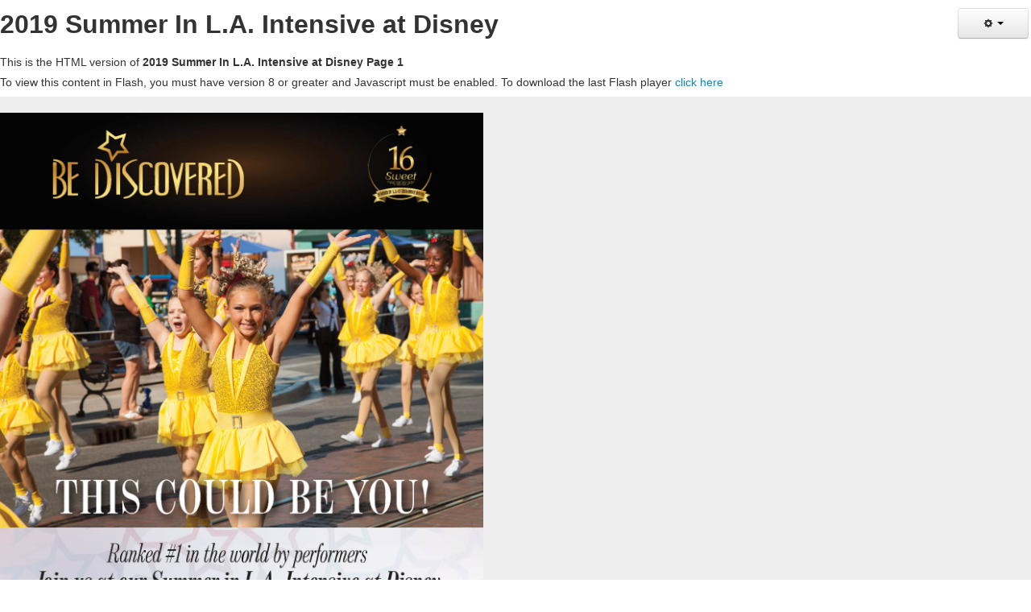

--- FILE ---
content_type: text/html; charset=utf-8
request_url: https://bediscovered.net/books/book/16/1?page=1&tmpl=component
body_size: 3127
content:
<!DOCTYPE html>
<html xmlns="http://www.w3.org/1999/xhtml" xml:lang="en-gb" lang="en-gb" dir="ltr">
<head>
    <meta http-equiv="X-UA-Compatible" content="IE=edge,chrome=1">
    <meta name="viewport" content="width=device-width, initial-scale=1">
    
    <base href="https://bediscovered.net/books/book/16/1" />
	<meta http-equiv="content-type" content="text/html; charset=utf-8" />
	<meta name="keywords" content="BeDiscovered.net" />
	<meta name="description" content="Be Discovered, Be Discovered offers unique entertainment industry services for performers and industry decision makers worldwide." />
	<meta name="generator" content="Joomla! - Open Source Content Management" />
	<title>books - 2019 Summer In L.A. Intensive at Disney - Page #1</title>
	<link href="/templates/flex/images/favicon.ico" rel="shortcut icon" type="image/vnd.microsoft.icon" />
	<link rel="stylesheet" href="/components/com_flippingbook/css/white.css" type="text/css" />
	<script type="text/javascript" src="/components/com_flippingbook/js/swfobject.js"></script>
	<script type="text/javascript" src="/components/com_flippingbook/js/flippingbook.js"></script>
	<script type="text/javascript" src="/components/com_flippingbook/js/jquery-2.0.3.min.js"></script>

   	<link rel="stylesheet" href="/media/jui/css/bootstrap.min.css" type="text/css" />
	<link rel="stylesheet" href="/templates/flex/css/frontend-edit.css" type="text/css" />
    <link rel="stylesheet" href="/templates/flex/css/template.css" type="text/css" />
</head>
<body class="contentpane">
	<div id="system-message-container">
	</div>

	<div class="btn-group pull-right">
									<a class="btn dropdown-toggle" data-toggle="dropdown" href="#"> <i class="icon-cog"></i> <span class="caret"></span> </a>
										<ul class="dropdown-menu actions"><li class="print-icon">
<a href="/books/book/16?tmpl=component&amp;print=1" title="Print" onclick="window.open(this.href,'win2','status=no,toolbar=no,scrollbars=yes,titlebar=no,menubar=no,resizable=yes,width=640,height=480,directories=no,location=no'); return false;" rel="nofollow"><i class="icon-print"></i> Print</a></li>
<li class="email-icon">
<a href="/component/mailto/?tmpl=component&amp;template=flex&amp;link=1987428c5ea6d36b378a84f1aaf1942d3f47a9d3" title="Email" onclick="window.open(this.href,'win2','width=400,height=350,menubar=yes,resizable=yes'); return false;" rel="nofollow"><i class="icon-envelope"></i> Email</a></li></ul></div>
<h2>2019 Summer In L.A. Intensive at Disney</h2>
<div id="fbContainer_1327112960"><div id="altmsg">This is the HTML version of <strong>2019 Summer In L.A. Intensive at Disney Page 1</strong><br />To view this content in Flash, you must have version 8 or greater and Javascript must be enabled. To download the last Flash player  <a class="altlink" href="http://www.adobe.com/go/getflashplayer/" target="_blank">click here</a></div><div style="text-align: center; padding: 20px 0 0 0; background-color: #EEEEEE; background-image: url('/images/');"><a target="_blank" href="https://bediscovered.net/images/flippingbook/2019/2019-Summer-In-L.A.Intensive-at-Disney/2019-Summer-In-L.A.Intensive-at-Disney-01.jpg"><img src="https://bediscovered.net/images/flippingbook/2019/2019-Summer-In-L.A.Intensive-at-Disney/2019-Summer-In-L.A.Intensive-at-Disney-01.jpg" height="800" width="600" border="0" alt="" /></a><div id="nav_bar"><a href="/books/book/16/1?page=1&amp;tmpl=component">Start</a>&nbsp;<a href="/books/book/16/1?page=1&amp;tmpl=component">Previous</a>&nbsp;<a href="/books/book/16/1?page=2&amp;tmpl=component">Next</a>&nbsp;<a href="/books/book/16/1?page=16&amp;tmpl=component">End</a><br /><br /><a href="/books/book/16/1?page=1&amp;tmpl=component">1</a> <a href="/books/book/16/1?page=2&amp;tmpl=component">2</a> <a href="/books/book/16/1?page=3&amp;tmpl=component">3</a> <a href="/books/book/16/1?page=4&amp;tmpl=component">4</a> <a href="/books/book/16/1?page=5&amp;tmpl=component">5</a> <a href="/books/book/16/1?page=6&amp;tmpl=component">6</a> <a href="/books/book/16/1?page=7&amp;tmpl=component">7</a> <a href="/books/book/16/1?page=8&amp;tmpl=component">8</a> <a href="/books/book/16/1?page=9&amp;tmpl=component">9</a> <a href="/books/book/16/1?page=10&amp;tmpl=component">10</a> <a href="/books/book/16/1?page=11&amp;tmpl=component">11</a> <a href="/books/book/16/1?page=12&amp;tmpl=component">12</a> <a href="/books/book/16/1?page=13&amp;tmpl=component">13</a> <a href="/books/book/16/1?page=14&amp;tmpl=component">14</a> <a href="/books/book/16/1?page=15&amp;tmpl=component">15</a> <a href="/books/book/16/1?page=16&amp;tmpl=component">16</a> </div></div></div><script language="JavaScript" type="text/javascript">
flippingBook1327112960 = new FlippingBook();
flippingBook1327112960.pages = [
"/images/flippingbook/2019/2019-Summer-In-L.A.Intensive-at-Disney/2019-Summer-In-L.A.Intensive-at-Disney-01.jpg|",
"/images/flippingbook/2019/2019-Summer-In-L.A.Intensive-at-Disney/2019-Summer-In-L.A.Intensive-at-Disney-02.jpg|",
"/images/flippingbook/2019/2019-Summer-In-L.A.Intensive-at-Disney/2019-Summer-In-L.A.Intensive-at-Disney-03.jpg|",
"/images/flippingbook/2019/2019-Summer-In-L.A.Intensive-at-Disney/2019-Summer-In-L.A.Intensive-at-Disney-04.jpg|",
"/images/flippingbook/2019/2019-Summer-In-L.A.Intensive-at-Disney/2019-Summer-In-L.A.Intensive-at-Disney-05.jpg|",
"/images/flippingbook/2019/2019-Summer-In-L.A.Intensive-at-Disney/2019-Summer-In-L.A.Intensive-at-Disney-06.jpg|",
"/images/flippingbook/2019/2019-Summer-In-L.A.Intensive-at-Disney/2019-Summer-In-L.A.Intensive-at-Disney-07.jpg|",
"/images/flippingbook/2019/2019-Summer-In-L.A.Intensive-at-Disney/2019-Summer-In-L.A.Intensive-at-Disney-08.jpg|",
"/images/flippingbook/2019/2019-Summer-In-L.A.Intensive-at-Disney/2019-Summer-In-L.A.Intensive-at-Disney-09.jpg|",
"/images/flippingbook/2019/2019-Summer-In-L.A.Intensive-at-Disney/2019-Summer-In-L.A.Intensive-at-Disney-10.jpg|",
"/images/flippingbook/2019/2019-Summer-In-L.A.Intensive-at-Disney/2019-Summer-In-L.A.Intensive-at-Disney-11.jpg|",
"/images/flippingbook/2019/2019-Summer-In-L.A.Intensive-at-Disney/2019-Summer-In-L.A.Intensive-at-Disney-12.jpg|",
"/images/flippingbook/2019/2019-Summer-In-L.A.Intensive-at-Disney/2019-Summer-In-L.A.Intensive-at-Disney-13.jpg|",
"/images/flippingbook/2019/2019-Summer-In-L.A.Intensive-at-Disney/2019-Summer-In-L.A.Intensive-at-Disney-14.jpg|",
"/images/flippingbook/2019/2019-Summer-In-L.A.Intensive-at-Disney/2019-Summer-In-L.A.Intensive-at-Disney-15.jpg|",
"/images/flippingbook/2019/2019-Summer-In-L.A.Intensive-at-Disney/2019-Summer-In-L.A.Intensive-at-Disney-16.jpg"
];

flippingBook1327112960.enlargedImages = [
"/images/flippingbook/2019/2019-Summer-In-L.A.Intensive-at-Disney/2019-Summer-In-L.A.Intensive-at-Disney-01.jpg|",
"/images/flippingbook/2019/2019-Summer-In-L.A.Intensive-at-Disney/2019-Summer-In-L.A.Intensive-at-Disney-02.jpg|",
"/images/flippingbook/2019/2019-Summer-In-L.A.Intensive-at-Disney/2019-Summer-In-L.A.Intensive-at-Disney-03.jpg|",
"/images/flippingbook/2019/2019-Summer-In-L.A.Intensive-at-Disney/2019-Summer-In-L.A.Intensive-at-Disney-04.jpg|",
"/images/flippingbook/2019/2019-Summer-In-L.A.Intensive-at-Disney/2019-Summer-In-L.A.Intensive-at-Disney-05.jpg|",
"/images/flippingbook/2019/2019-Summer-In-L.A.Intensive-at-Disney/2019-Summer-In-L.A.Intensive-at-Disney-06.jpg|",
"/images/flippingbook/2019/2019-Summer-In-L.A.Intensive-at-Disney/2019-Summer-In-L.A.Intensive-at-Disney-07.jpg|",
"/images/flippingbook/2019/2019-Summer-In-L.A.Intensive-at-Disney/2019-Summer-In-L.A.Intensive-at-Disney-08.jpg|",
"/images/flippingbook/2019/2019-Summer-In-L.A.Intensive-at-Disney/2019-Summer-In-L.A.Intensive-at-Disney-09.jpg|",
"/images/flippingbook/2019/2019-Summer-In-L.A.Intensive-at-Disney/2019-Summer-In-L.A.Intensive-at-Disney-10.jpg|",
"/images/flippingbook/2019/2019-Summer-In-L.A.Intensive-at-Disney/2019-Summer-In-L.A.Intensive-at-Disney-11.jpg|",
"/images/flippingbook/2019/2019-Summer-In-L.A.Intensive-at-Disney/2019-Summer-In-L.A.Intensive-at-Disney-12.jpg|",
"/images/flippingbook/2019/2019-Summer-In-L.A.Intensive-at-Disney/2019-Summer-In-L.A.Intensive-at-Disney-13.jpg|",
"/images/flippingbook/2019/2019-Summer-In-L.A.Intensive-at-Disney/2019-Summer-In-L.A.Intensive-at-Disney-14.jpg|",
"/images/flippingbook/2019/2019-Summer-In-L.A.Intensive-at-Disney/2019-Summer-In-L.A.Intensive-at-Disney-15.jpg|",
"/images/flippingbook/2019/2019-Summer-In-L.A.Intensive-at-Disney/2019-Summer-In-L.A.Intensive-at-Disney-16.jpg"
];

flippingBook1327112960.pageLinks = [
"|",
"|",
"|",
"|",
"|",
"|",
"|",
"|",
"|",
"|",
"|",
"|",
"|",
"|",
"|",
""
];

flippingBook1327112960.settings.uniqueSuffix = "1327112960";
flippingBook1327112960.stageWidth = "100%";
flippingBook1327112960.stageHeight = "900";
flippingBook1327112960.settings.direction = "LTR";
flippingBook1327112960.settings.bookWidth = "1200";
flippingBook1327112960.settings.bookHeight = "800";
flippingBook1327112960.settings.dynamicScaling = "true";
flippingBook1327112960.settings.bookSize = "90";
flippingBook1327112960.settings.firstPageNumber = "1";
flippingBook1327112960.settings.navigationBar = "/components/com_flippingbook/navigationbars/navigation.swf";
flippingBook1327112960.settings.navigationBarPlacement = "bottom";
flippingBook1327112960.settings.pageBackgroundColor = 0xFFFFFF;
flippingBook1327112960.settings.backgroundColor = "EEEEEE";
flippingBook1327112960.settings.staticShadowsType = "Asymmetric";
flippingBook1327112960.settings.staticShadowsDepth = "1";
flippingBook1327112960.settings.autoFlipSize = "75";
flippingBook1327112960.settings.centerBook = true;
flippingBook1327112960.settings.scaleContent = true;
flippingBook1327112960.settings.alwaysOpened = false;
flippingBook1327112960.settings.flipCornerStyle = "manually";
flippingBook1327112960.settings.hardcover = false;
flippingBook1327112960.settings.downloadURL = "";
flippingBook1327112960.settings.downloadTitle = "Download Book";
flippingBook1327112960.settings.downloadSize = "100 Kb";
flippingBook1327112960.settings.allowPagesUnload = false;
flippingBook1327112960.settings.fullscreenEnabled = true;
flippingBook1327112960.settings.zoomEnabled = true;
flippingBook1327112960.settings.zoomImageWidth = "1200";
flippingBook1327112960.settings.zoomImageHeight = "1600";
flippingBook1327112960.settings.zoomUIColor = 0x8F9EA6;
flippingBook1327112960.settings.slideshowButton = true;
flippingBook1327112960.settings.slideshowAutoPlay = false;
flippingBook1327112960.settings.slideshowDisplayDuration = "5000";
flippingBook1327112960.settings.goToPageField = true;
flippingBook1327112960.settings.firstLastButtons = true;
flippingBook1327112960.settings.printEnabled = true;
flippingBook1327112960.settings.zoomingMethod = "flash";
flippingBook1327112960.settings.soundControlButton = true;
flippingBook1327112960.settings.showUnderlyingPages = false;
flippingBook1327112960.settings.fullscreenHint = "";
flippingBook1327112960.settings.zoomHintEnabled = true;
flippingBook1327112960.settings.zoomOnClick = true;
flippingBook1327112960.settings.moveSpeed = "2";
flippingBook1327112960.settings.closeSpeed = "3";
flippingBook1327112960.settings.gotoSpeed = "3";
flippingBook1327112960.settings.rigidPageSpeed = "5";
flippingBook1327112960.settings.zoomHint = "Double click to zoom in";
flippingBook1327112960.settings.printTitle = "Print pages";
flippingBook1327112960.settings.downloadComplete = "Complete";
flippingBook1327112960.settings.dropShadowEnabled = true;
flippingBook1327112960.settings.flipSound = "/components/com_flippingbook/sounds/glossy_magazine.mp3";
flippingBook1327112960.settings.hardcoverSound = "/components/com_flippingbook/sounds/photo_album.mp3";
flippingBook1327112960.settings.preloaderType = "Animated Book";
flippingBook1327112960.settings.Ioader = true;
flippingBook1327112960.settings.frameColor = 0xFFFFFF;
flippingBook1327112960.settings.frameWidth = 0;
flippingBook1327112960.containerId = "fbContainer_1327112960";
flippingBook1327112960.create("/components/com_flippingbook/flippingbook.swf");
jQuery.noConflict();
</script>
<div id="fbFooter"><div id="fb_pageDescription_1327112960" class="fb_pageDescription"><div id="fb_leftPageDescription_1327112960" class="fb_leftPageDescription"></div>
<div id="fb_rightPageDescription_1327112960" class="fb_rightPageDescription"></div></div>
<div id="fb_bookDescription1327112960" class="fb_bookDescription"><p><a href="/images/flippingbook/2019/2019-Summer-In-L.A.Intensive-at-Disney/2019-Summer-In-L.A.Intensive-at-Disney.pdf" target="_blank"><img src="/images/downlad-PDF.png" alt="downlad PDF" width="117" height="30" style="display: block; margin-left: auto; margin-right: auto;" /></a></p></div>

</div><div id="fb_hidden_1327112960" style="position: absolute; visibility: hidden; display: none;">
<div id="fb_page_1327112960_1"></div>
<div id="fb_page_1327112960_2"></div>
<div id="fb_page_1327112960_3"></div>
<div id="fb_page_1327112960_4"></div>
<div id="fb_page_1327112960_5"></div>
<div id="fb_page_1327112960_6"></div>
<div id="fb_page_1327112960_7"></div>
<div id="fb_page_1327112960_8"></div>
<div id="fb_page_1327112960_9"></div>
<div id="fb_page_1327112960_10"></div>
<div id="fb_page_1327112960_11"></div>
<div id="fb_page_1327112960_12"></div>
<div id="fb_page_1327112960_13"></div>
<div id="fb_page_1327112960_14"></div>
<div id="fb_page_1327112960_15"></div>
<div id="fb_page_1327112960_16"></div>
</div>

			<!-- Google Analytics -->
			<script>
			(function(i,s,o,g,r,a,m){i['GoogleAnalyticsObject']=r;i[r]=i[r]||function(){
			(i[r].q=i[r].q||[]).push(arguments)},i[r].l=1*new Date();a=s.createElement(o),
			m=s.getElementsByTagName(o)[0];a.async=1;a.src=g;m.parentNode.insertBefore(a,m)
			})(window,document,'script','//www.google-analytics.com/analytics.js','ga');
			
			ga('create', 'UA-45349431-19', 'auto');
			ga('send', 'pageview');
			</script>
			<!-- End Google Analytics --></body>
</html>
